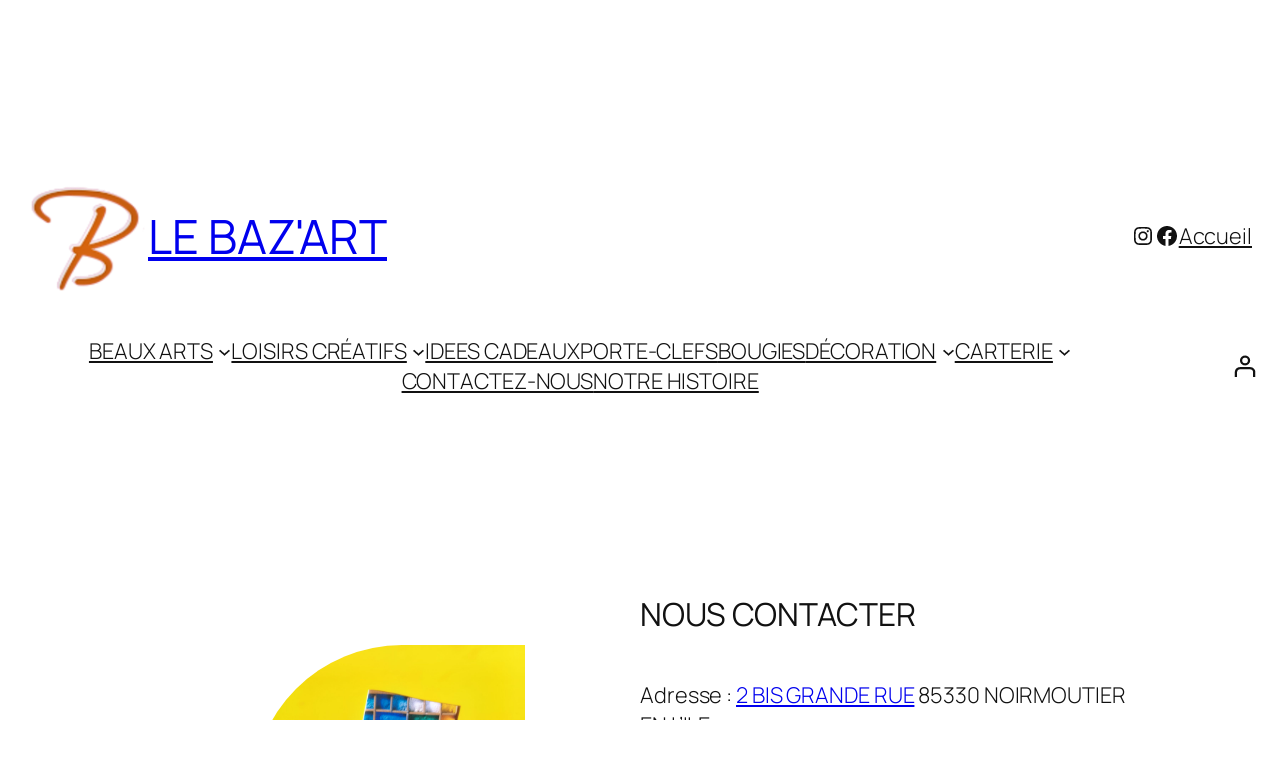

--- FILE ---
content_type: text/css
request_url: https://bazart-noirmoutier.com/wp-content/plugins/mondialrelay-wordpress/public/css/mrwp.css?ver=6.8.3
body_size: 5563
content:
#parcel_picker .MR-Widget {
    display: block;
    margin:0 auto 20px;
    position: relative;
  }

#parcel_picker table {
    margin:0;
  }

#parcel_picker table td,
#parcel_picker table th {
    padding:4px;
  }
  
#parcel_picker button {
    color:#000;
    padding: 7px 15px;
    text-decoration: none;
    border-radius: 0;
    font-size: 100%;
    font-weight: 600;
    line-height: 1.618;
  }

#parcel_picker input {
    font-size: 100%;
    text-align: center;
    padding: 7px 0;
  }

#parcel_picker #Img_Pays {
  float:right;
  padding:10px 0;
  display: none;
}

#parcel_picker #Img_Pays:hover {
  cursor:pointer;
}

#parcel_picker.mrwpinpost .MRW-BtGo, #parcel_picker.mrwpinpost .MRW-BtGeoGo {
  background-color: #FFCB04;
  color: black;
  border-color: #FFCB04;
}

#parcel_picker.mrwpinpost.mrwpmrtoinpost .MRW-Search {
  background: url(https://widget.mondialrelay.com/parcelshop-picker/v4_0/css/themes/inpost/imgs/mr-64.png) no-repeat 2% 50%;
}

#parcel_picker.mrwpinpost.mrwpmrtoinpost .MR-Widget .PR-List-Item {
  padding: 5px;
  cursor: pointer;
  background-color: #fff;
  border-bottom: 1px solid #424143;
  border-left: none;
}

#parcel_picker.mrwpinpost.mrwpmrtoinpost .MR-Widget .PR-Name {
  color: #424143;
  font-weight: 700;
}

#parcel_picker.mrwpinpost.mrwpmrtoinpost .MR-Widget .MRW-fl-Select MRW-fl-Item:hover, #parcel_picker.mrwpinpost.mrwpmrtoinpost .MR-Widget .PR-City:hover {
  cursor: pointer;
  background: #ffcb04;
  font-weight: 700;
}

#parcel_picker.mrwpinpost.mrwpmrtoinpost .MR-Widget .Tabs-Btn {
  color: #424143;
  background-color: unset;
  border: none;
}

#parcel_picker.mrwpinpost.mrwpmrtoinpost .MR-Widget .Tabs-Btn:hover {
  background-color: #ffcb04;
}

#parcel_picker.mrwpinpost.mrwpmrtoinpost .MR-Widget .Tabs-Btn:first-child, #parcel_picker.mrwpinpost.mrwpmrtoinpost .MR-Widget .Tabs-Btn:last-child  {
  border-radius: 0;
}

#parcel_picker.mrwpinpost.mrwpmrtoinpost .MR-Widget .Tabs-Btn-Selected {
  font-weight: 700;
  background-color: #fab201;
}

#parcel_picker.mrwpinpost.mrwpmrtoinpost .MR-Widget .PR-hover, #parcel_picker.mrwpinpost.mrwpmrtoinpost .MR-Widget .PR-Selected {
  background-color: #ffcd00;
}

#parcel_picker.mrwpmr.mrwpinposttomr .MRW-Search {
  background: url(https://widget.mondialrelay.com/parcelshop-picker/v4_0/css/themes/mondialrelay/imgs/mr-64.png) no-repeat 2% 50%;
}

#parcel_picker.mrwpmr.mrwpinposttomr .MR-Widget .PR-List-Item {
  border-left: solid 2px #f6abb6;
  padding: 3px;
  margin-bottom: 4px;
  border-bottom: none;
}

#parcel_picker.mrwpmr.mrwpinposttomr .MR-Widget .PR-hover, #parcel_picker.mrwpmr.mrwpinposttomr .MR-Widget .PR-Selected {
  border-left: solid 2px #96154a;
  background: #f6abb6;
}

#parcel_picker.mrwpmr.mrwpinposttomr .MR-Widget .PR-Name {
  color: #96154a;
  font-weight: 700;
}

#parcel_picker.mrwpmr.mrwpinposttomr .MR-Widget .Tabs-Btn:first-child {
  border-radius: 5px 0px 0px 5px;
}

#parcel_picker.mrwpmr.mrwpinposttomr .MR-Widget .Tabs-Btn {
  padding: 2px 5px;
  background-color: #eee;
  color: #96154a;
  border: 1px solid #eee;
}

#parcel_picker.mrwpmr.mrwpinposttomr .MR-Widget .MRW-fl-Select MRW-fl-Item:hover, #parcel_picker.mrwpmr.mrwpinposttomr .MR-Widget .PR-City:hover {
  background: #f6abb6;
}

#parcel_picker.mrwpmr.mrwpinposttomr .MR-Widget .Tabs-Btn:last-child {
  border-radius: 0px 5px 5px 0px;
}
  
  #delivery_point_chosen {
    display: block;
    margin:0 auto;
    position: relative;
  }

#mondial_relay_alert {
  
    color: #ff8c44;
    display: block;
    background: #ffede2;
    border: solid 1px #ff8c44;
    padding: 4px;
    max-width:678px;
    margin:0 auto 20px;

}

.modaal-container {
  max-width:90vw !important;
  min-height: 80vh;
}
.MR-Widget {
  max-width:100% !important;
  min-height:70vh !important;
}

#parcel_picker button.MRW-BtGo {
  color:#fff;
}

div.MR-Widget .MRW-Results {
  height: 410px;
}

button.modaal-close {
  position: absolute;
  right: 0px;
  top: -40px;
}
@supports(display:flex) {
  #parcel_picker .MRW-Line {
    display:flex;
    flex-wrap:wrap;
    align-items:center;
    justify-content: center;
    padding-left:70px;
    position:relative;
  }
  #parcel_picker .MRW-Line input,  #parcel_picker .MRW-Line button {
    margin:0 5px 5px;
  }
  
  #parcel_picker .MR-Widget .MRW-fl-Select, #parcel_picker .MR-Widget .PR-AutoCplCity {
    top:40px !important;
  }
  @media screen and (max-width:600px) {
    #parcel_picker .MRW-Map {
      display: none !important;
    }
  }
   @media screen and (max-width:800px) {
     #parcel_picker .MRW-Map {
        float:none !important;
       display: block;
       margin:0 auto 20px;
       max-width: 100% !important;
     }
  }
 
  
  @media screen and (max-width:400px) {
    #parcel_picker .MR-Widget .MRW-Search {
      background-image: none;
    }
    #parcel_picker .MRW-Line { 
      justify-content: flex-start;
      padding-left: 0;
    }
    #parcel_picker .MRW-Line input, 
    #parcel_picker .MRW-Line button {
      flex-basis:100%;
    }
  }

  @media screen and (min-width:1000px) {
    .modaal-container {
        max-width:850px !important;
        position:relative;
        max-height:850px;
    }
    button.modaal-close {
        right:-40px;
    }
  }

  @media screen and (min-height:1000px) {
      .modaal-container {
              height:650px;
              min-height:unset;
      }
      .modaal-content {
          max-height:100%;
      }
      
      .modaal-inner-wrapper {
          display:flex;
          align-items:center;
          justify-content:center;
          height:100vh;
      }

      .MR-Widget {
            min-height: unset !important;
      }
      
  }

}

--- FILE ---
content_type: text/javascript
request_url: https://bazart-noirmoutier.com/wp-content/plugins/mondialrelay-wordpress/public/js/mondialrelay.min.js?ver=4.7
body_size: 11770
content:
var not_above_25=JSON.parse(mrwpPluginSettings.not_above_25),not_above_30=JSON.parse(mrwpPluginSettings.not_above_30),not_above_130=JSON.parse(mrwpPluginSettings.not_above_130),weight=mrwpPluginSettings.mondialrelay_weight,logoinposturl=mrwpPluginSettings.logoinposturl,lang=navigator.language;function mrwp_prepare_shipping(){var availableShippingOptions=jQuery('input[name^="shipping_method["]'),remainingMethods,selected;return!(availableShippingOptions.length<=0)&&(availableShippingOptions.each((function(index,input){rate=jQuery(input).val(),mrwp_is_allowed(rate,weight)||jQuery(this).parent().remove()})),jQuery('input[name^="shipping_method["]').length>0?(jQuery('input[name^="shipping_method["]:checked').length<=0&&jQuery('input[name^="shipping_method["]').first().prop("checked",!0),!0):(jQuery("#shipping_method").html(mrwpPluginSettings.error_no_shipping_method+" "+mrwpPluginSettings.back_to_cart),jQuery("#mrwp_too_heavy_block_checkout").val("Yes"),!1))}function mrwp_is_allowed(selectedShipping,weight){return weight>3e4&&(-1!==selectedShipping.indexOf("wbs")&&(splitSelectedShipping=selectedShipping.split(":"),selectedShipping=splitSelectedShipping[0]+":"+splitSelectedShipping[1]),-1!==selectedShipping.indexOf("table_rate")&&(-1!==selectedShipping.indexOf("tree_table_rate")?(splitSelectedShipping=selectedShipping.split(":"),selectedShipping=splitSelectedShipping[0]+":"+splitSelectedShipping[1]):-1!==selectedShipping.indexOf("jem_table_rate")?(splitSelectedShipping=selectedShipping.split("_"),selectedShipping="pro"==splitSelectedShipping[3]?splitSelectedShipping[0]+"_"+splitSelectedShipping[1]+"_"+splitSelectedShipping[2]+"_"+splitSelectedShipping[3]+":"+splitSelectedShipping[4]:splitSelectedShipping[0]+"_"+splitSelectedShipping[1]+"_"+splitSelectedShipping[2]+":"+splitSelectedShipping[3]):(splitSelectedShipping=selectedShipping.split(":"),selectedShipping=splitSelectedShipping[0]+":"+splitSelectedShipping[1])),-1!==selectedShipping.indexOf("flexible_shipping")&&(splitSelectedShipping=selectedShipping.split(/[:_-]+/),selectedShipping=jQuery.isNumeric(splitSelectedShipping[2])?splitSelectedShipping[0]+"_"+splitSelectedShipping[1]+":"+splitSelectedShipping[2]:splitSelectedShipping[0]+"_"+splitSelectedShipping[1]+"_"+splitSelectedShipping[2]+":"+splitSelectedShipping[3]),-1!==selectedShipping.indexOf("betrs_shipping")&&(splitSelectedShipping=selectedShipping.split(/[:_-]+/),selectedShipping=splitSelectedShipping[0]+"_"+splitSelectedShipping[1]+":"+splitSelectedShipping[2]),-1!==selectedShipping.indexOf("oik_weight_zone_shipping")&&(splitSelectedShipping=selectedShipping.split("_"),selectedShipping=splitSelectedShipping[0]+"_"+splitSelectedShipping[1]+"_"+splitSelectedShipping[2]+"_"+splitSelectedShipping[3]+":"+splitSelectedShipping[4]),-1!==selectedShipping.indexOf("ph_woocommerce_shipping_pro")&&(splitSelectedShipping=selectedShipping.split("_"),selectedShipping="ph_woocommerce_shipping_pro:"+splitSelectedShipping.slice(-1))),weight>25e3&&jQuery.inArray(selectedShipping,not_above_25)>-1?(console.log(selectedShipping+" not allowed above 25"),!1):weight>3e4&&jQuery.inArray(selectedShipping,not_above_30)>-1?(console.log(selectedShipping+" not allowed above 30"),!1):!(weight>13e4&&jQuery.inArray(selectedShipping,not_above_130)>-1)||(console.log(selectedShipping+" not allowed above 130"),!1)}function mrwpShippingCode(shippingIds,selectedShipping){var shippingCode="HMR";return-1!==selectedShipping.indexOf("wbs")&&(splitSelectedShipping=selectedShipping.split(":"),selectedShipping=splitSelectedShipping[0]+":"+splitSelectedShipping[1]),-1!==selectedShipping.indexOf("table_rate")&&(-1!==selectedShipping.indexOf("tree_table_rate")?(splitSelectedShipping=selectedShipping.split(":"),selectedShipping=splitSelectedShipping[0]+":"+splitSelectedShipping[1]):-1!==selectedShipping.indexOf("jem_table_rate")?(splitSelectedShipping=selectedShipping.split("_"),selectedShipping="pro"==splitSelectedShipping[3]?splitSelectedShipping[0]+"_"+splitSelectedShipping[1]+"_"+splitSelectedShipping[2]+"_"+splitSelectedShipping[3]+":"+splitSelectedShipping[4]:splitSelectedShipping[0]+"_"+splitSelectedShipping[1]+"_"+splitSelectedShipping[2]+":"+splitSelectedShipping[3]):(splitSelectedShipping=selectedShipping.split(":"),selectedShipping=splitSelectedShipping[0]+":"+splitSelectedShipping[1])),-1!==selectedShipping.indexOf("flexible_shipping")&&(splitSelectedShipping=selectedShipping.split(/[:_-]+/),selectedShipping=jQuery.isNumeric(splitSelectedShipping[2])?splitSelectedShipping[0]+"_"+splitSelectedShipping[1]+":"+splitSelectedShipping[2]:splitSelectedShipping[0]+"_"+splitSelectedShipping[1]+"_"+splitSelectedShipping[2]+":"+splitSelectedShipping[3]),-1!==selectedShipping.indexOf("betrs_shipping")&&(splitSelectedShipping=selectedShipping.split(/[:_-]+/),selectedShipping=splitSelectedShipping[0]+"_"+splitSelectedShipping[1]+":"+splitSelectedShipping[2]),-1!==selectedShipping.indexOf("oik_weight_zone_shipping")&&(splitSelectedShipping=selectedShipping.split("_"),selectedShipping=splitSelectedShipping[0]+"_"+splitSelectedShipping[1]+"_"+splitSelectedShipping[2]+"_"+splitSelectedShipping[3]+":"+splitSelectedShipping[4]),-1!==selectedShipping.indexOf("ph_woocommerce_shipping_pro")&&(splitSelectedShipping=selectedShipping.split("_"),selectedShipping="ph_woocommerce_shipping_pro:"+splitSelectedShipping.slice(-1)),jQuery.each(shippingIds,(function(i,shippingId){-1!==shippingId.indexOf(selectedShipping+"-")&&(shippingCode=shippingId.split("-")[1])})),shippingCode}function mrwpNeedsParcelPicker(option){var idpr;option?(jQuery("#mrwp_parcel_shop_mandatory").val("Yes"),jQuery(".mrwp").show(),""==jQuery("#mrwp_parcel_shop_id").val()&&(jQuery(".mrwpbutton").show(),jQuery("#place_order").hide(),jQuery(".wc-ppcp-checkout-container").wrapAll('<div id="mrwphidepaypal"></div>'),jQuery("#mrwphidepaypal").hide(),jQuery(".ppc-button-wrapper").hide())):(jQuery("#mrwp_parcel_shop_mandatory").val("No"),jQuery(".mrwp").hide(),jQuery(".mrwpbutton").hide(),jQuery("#place_order").show(),jQuery("#mrwphidepaypal").show(),jQuery(".ppc-button-wrapper").show())}function mrwpParcelPickerInit(shippingCode){jQuery("#delivery_point_chosen").on("click",(function(){""==jQuery("#mrwp_parcel_shop_id").val()?jQuery("#mondial_relay_alert").show():jQuery(".modaal_link").modaal("close")})),jQuery(".modaal_link").modaal({overlay_opacity:.4,after_open:mrwpModaalOpen,after_callback_delay:100,before_open:mrwpResetSearch,content_source:"#modaal"})}function mrwpModaalOpen(){var shippingCode=jQuery("#mrwp_shipping_code").val(),codeClient=mrwpPluginSettings.mondialrelay_code_client,nbResults=mrwpPluginSettings.mondialrelay_nb_results,brandpop="mondialrelay";if(jQuery("#ship-to-different-address-checkbox").prop("checked"))var country=jQuery("#shipping_country").val(),postCode=jQuery("#shipping_postcode").val();else var country=jQuery("#billing_country").val(),postCode=jQuery("#billing_postcode").val();""==shippingCode&&(shippingCode="MED"),""==codeClient&&(codeClient="F11TEGRE"),"BDTEST13"==codeClient&&(codeClient="F11TEGRE"),""==nbResults&&(nbResults="7"),""==country&&(country="FR"),"MC"==country&&(country="FR"),"PT"==country||"ES"==country||"IT"==country?(brandpop="inpost",jQuery("#parcel_picker").addClass("mrwpinpost"),jQuery("#parcel_picker").hasClass("mrwpmr")&&(jQuery("#parcel_picker").removeClass("mrwpmr"),jQuery("#parcel_picker").hasClass("mrwpinposttomr")||jQuery("#parcel_picker").addClass("mrwpmrtoinpost"))):(brandpop="mondialrelay",jQuery("#parcel_picker").addClass("mrwpmr"),jQuery("#parcel_picker").hasClass("mrwpinpost")&&(jQuery("#parcel_picker").removeClass("mrwpinpost"),jQuery("#parcel_picker").hasClass("mrwpmrtoinpost")||jQuery("#parcel_picker").addClass("mrwpinposttomr")));var showMap=!0,displayMapTooltips=!0,width;jQuery(window).width()<800&&(displayMapTooltips=!1),jQuery("#parcel_picker").MR_ParcelShopPicker({Target:"#mrwp_parcel_shop_id",TargetDisplayInfoPR:".parcel_shop_info",Brand:codeClient,Country:country,AllowedCountries:country,PostCode:postCode,EnableGeolocalisatedSearch:!0,ShowResultsOnMap:!0,DisplayMapInfo:displayMapTooltips,NbResults:nbResults,ColLivMod:shippingCode,Theme:brandpop,OnParcelShopSelected:function(data){mrwpParcelShopSelected(data)},OnSearchSuccess:function(data){jQuery("#shipping_postcode").val(data.PRList[0].CP)}})}function mrwpResetSearch(){if(!(jQuery(".MR-Widget").length<=0)){var shippingCode=jQuery("#mrwp_shipping_code").val();if(jQuery("#parcel_picker").trigger("MR_SetParams",{ColLivMod:shippingCode}),jQuery("#ship-to-different-address-checkbox").prop("checked"))var country=jQuery("#shipping_country").val(),postCode=jQuery("#shipping_postcode").val();else var country=jQuery("#billing_country").val(),postCode=jQuery("#billing_postcode").val();""==country&&(country="FR"),""==postCode&&(postCode=jQuery("#shipping_postcode").val()),"MC"==country&&(country="FR"),jQuery("#parcel_picker").trigger("MR_DoSearch",[postCode,country]),jQuery(".leaflet-map-pane").length>0&&(console.log("Reset de la map"),jQuery("#parcel_picker").trigger("MR_RebindMap"))}}function mrwpParcelShopSelected(data){jQuery("#mondial_relay_alert").hide(),jQuery("#place_order").show(),jQuery("#mrwphidepaypal").show(),jQuery(".ppc-button-wrapper").show(),jQuery(".mrwpbutton").hide();var nomPR=data.Nom,adresse1=data.Adresse1,adresse2=data.adresse2?data.adresse2:"",CP=data.CP,ville=data.Ville,pays=data.Pays,separator="-MRWP-";""==jQuery("#shipping_address_1").val()&&jQuery("#shipping_address_1").val(adresse1),""==jQuery("#shipping_postcode").val()&&jQuery("#shipping_postcode").val(CP),""==jQuery("#shipping_city").val()&&jQuery("#shipping_city").val(ville);var ParcelShopAddress=nomPR+"-MRWP-"+adresse1+"-MRWP-"+adresse2+"-MRWP-"+CP+"-MRWP-"+ville+"-MRWP-"+pays;jQuery("#mrwp_parcel_shop_address").val(ParcelShopAddress)}jQuery(document).on("updated_checkout",(function(){var methods_remain;if(mrwp_prepare_shipping()){if(jQuery("#ship-to-different-address-checkbox").prop("checked"))var pays_selec=jQuery("#shipping_country").val();else var pays_selec=jQuery("#billing_country").val();"PT"!=pays_selec&&"ES"!=pays_selec&&"IT"!=pays_selec||jQuery(".mrwp_shipping_logo").attr("src",logoinposturl),jQuery("#mrwp_weight").val(mrwpPluginSettings.mondialrelay_weight),jQuery("#mrwp_user_lang").val(lang);var mrwpShippingRaw=mrwpPluginSettings.mondialrelay_ids_livraison,mrwpShipping=JSON.parse(mrwpShippingRaw),availableShippingOptions=jQuery('input[name^="shipping_method["]'),selectedShippingOption=jQuery('input[name^="shipping_method["]:checked'),selectedShipping;if(selectedShippingOption.length>0)if(1==selectedShippingOption.length)selectedShipping=selectedShippingOption.val();else{selectedShipping=selectedShippingOption.val();for(var i=0;i<selectedShippingOption.length;i++){var ShippingCode=mrwpShippingCode(mrwpShipping,selectedShippingOption.eq(i).val());"24R"!=ShippingCode&&"MED"!=ShippingCode&&"APM"!=ShippingCode||(selectedShipping=selectedShippingOption.eq(i).val())}}else{if(!(availableShippingOptions.length>0))return;selectedShipping=jQuery('input[name^="shipping_method["]').val()}var currentShippingCode=mrwpShippingCode(mrwpShipping,selectedShipping),previousShippingCode=jQuery("#mrwp_shipping_code").val(),pays_selec_prev=jQuery("#mrwp_parcel_shop_id").val().substr(0,2);if(currentShippingCode==previousShippingCode&&pays_selec==pays_selec_prev){var previousAddress=jQuery("#mrwp_parcel_shop_address").val();jQuery(".parcel_shop_info").html(previousAddress.replaceAll("-MRWP-","\n"))}else jQuery("#mrwp_shipping_code").val(currentShippingCode),jQuery("#mrwp_parcel_shop_id").val(""),jQuery("#mrwp_parcel_shop_address").val("");"MED"!=currentShippingCode&&"APM"!=currentShippingCode&&"DRI"!=currentShippingCode&&-1==currentShippingCode.indexOf("24")?mrwpNeedsParcelPicker(!1):(mrwpNeedsParcelPicker(!0),mrwpParcelPickerInit())}}));